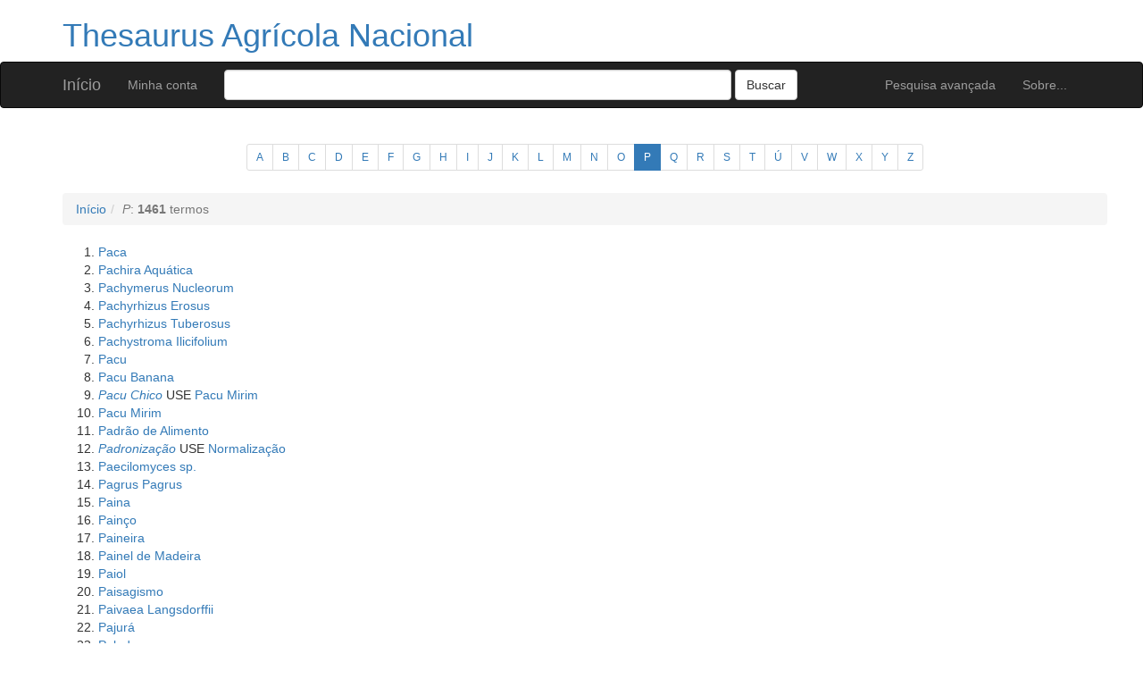

--- FILE ---
content_type: text/html; charset=utf-8
request_url: https://sistemas.agricultura.gov.br/tematres/vocab/index.php?letra=P
body_size: 7653
content:
<!DOCTYPE html>
<html lang="pt">
  <head>
     <meta charset="utf-8">
    <meta http-equiv="X-UA-Compatible" content="IE=edge">
    <meta name="viewport" content="width=device-width, initial-scale=1">
    <link href="http://sistemas.agricultura.gov.br/tematres/vocab/../common/bootstrap/css/bootstrap.min.css" rel="stylesheet">
    <link href="http://sistemas.agricultura.gov.br/tematres/vocab/../common/bootstrap/submenu/css/bootstrap-submenu.min.css" rel="stylesheet">
    <link href="//netdna.bootstrapcdn.com/font-awesome/3.0.2/css/font-awesome.css" rel="stylesheet" />
    <link href="http://sistemas.agricultura.gov.br/tematres/vocab/../common/css/t3style.css" rel="stylesheet">
    <!-- HTML5 shim and Respond.js for IE8 support of HTML5 elements and media queries -->
    <!--[if lt IE 9]>
    <script src="https://oss.maxcdn.com/html5shiv/3.7.2/html5shiv.min.js"></script>
    <script src="https://oss.maxcdn.com/respond/1.4.2/respond.min.js"></script>
    <![endif]--><title> :: Lista alfabética: P Thesaurus Agrícola Nacional</title><meta http-equiv="content-type" content="application/xhtml+xml; charset=utf-8" /><meta name="generator" content="TemaTres 2.2" /><meta name="description" content=" :: Lista alfabética: P" /><meta name="keywords" content="; Letra P" /><meta name="author" content="Biblioteca Nacional de Agricultura - BINAGRI" /><meta name="Creation_Date" content="2016-09-30" /><meta http-equiv="last-modified" content="2025-12-26 10:40:06" /><meta name="robots" content="index, follow" /><meta name="revisit-after" content="15 days" /><meta name="DC.Title"        content=" :: Lista alfabética: P Thesaurus Agrícola Nacional" /><meta name="DC.Creator"      content="Biblioteca Nacional de Agricultura - BINAGRI" /><meta name="DC.Subject"      content="; Letra P" /><meta name="DC.Description"  content=" :: Lista alfabética: P" /><meta name="DC.Publisher"    content="" /><meta name="DC.Contributor"    content="" /><meta name="DC.Rights"    content="" /><meta name="DC.Date"         content="2016-09-30" /><meta name="DC.Language"     content="pt" /><link rel="Início" href="https://sistemas.agricultura.gov.br/tematres/vocab/index.php" title="Início" /><link rel="Lista sistemática" href="https://sistemas.agricultura.gov.br/tematres/vocab/index.php" title="Lista sistemática" /><link rel="Lista alfabética" href="https://sistemas.agricultura.gov.br/tematres/vocab/index.php?letra=?" title="Lista alfabética" /><link rel="Sobre..." href="http://sistemas.agricultura.gov.br/tematres/vocab/sobre.php" title="Sobre..." /><link rel="help" href="http://sistemas.agricultura.gov.br/tematres/vocab/sobre.php" title="Sobre..." /><link rel="login" href="http://sistemas.agricultura.gov.br/tematres/vocab/login.php" title="acessar" /><link rel="service" href="http://sistemas.agricultura.gov.br/tematres/vocab/services.php" title="terminogical web services" /><link rel="bookmark" href="http://sistemas.agricultura.gov.br/tematres/vocab/"/><link rel="rss" type="application/rss+xml" href="http://sistemas.agricultura.gov.br/tematres/vocab/xml.php?rss=true" title="RSS Thesaurus Agrícola Nacional" /><link rel="alternate" type="application/rss+xml" href="http://sistemas.agricultura.gov.br/tematres/vocab/xml.php?rss=true" title="RSS Thesaurus Agrícola Nacional" /> <link type="image/x-icon" href="http://sistemas.agricultura.gov.br/tematres/vocab/../common/images/tematres.ico" rel="icon" />
  <link type="image/x-icon" href="http://sistemas.agricultura.gov.br/tematres/vocab/../common/images/tematres.ico" rel="shortcut icon" /> </head>
 <body>

  <div class="container">
  <div class="header">
      <h1><a href="https://sistemas.agricultura.gov.br/tematres/vocab/index.php" title="Thesaurus Agrícola Nacional: Lista sistemática">Thesaurus Agrícola Nacional</a></h1>
      
 </div>
</div><nav class="navbar navbar-inverse" role="navigation">
  <div class="container">
    <div class="navbar-header">
      <button type="button" class="navbar-toggle" data-toggle="collapse" data-target="#navbar-collapsible">
        <span class="sr-only">Toggle navigation</span>
        <span class="icon-bar"></span>
        <span class="icon-bar"></span>
        <span class="icon-bar"></span>
      </button>
      <a class="navbar-brand" title="Início Thesaurus Agrícola Nacional" href="https://sistemas.agricultura.gov.br/tematres/vocab/index.php">Início</a>
    </div>
    <div class="navbar-collapse collapse" id="navbar-collapsible">
      <ul class="nav navbar-nav navbar-right">
        <li><a title="Busca" href="https://sistemas.agricultura.gov.br/tematres/vocab/index.php?xsearch=1">Pesquisa avançada</a></li>

        <li><a title="Sobre..." href="http://sistemas.agricultura.gov.br/tematres/vocab/sobre.php">Sobre...</a></li>
      </ul>
      <ul class="nav navbar-nav navbar-left"><li><a href="login.php" title="Minha conta">Minha conta</a></li></ul>
      <form method="get" id="simple-search" name="simple-search" action="https://sistemas.agricultura.gov.br/tematres/vocab/index.php" class="navbar-form">
        <div class="form-group" style="display:inline;">
          <div class="fill col2">
            <input class="form-control" id="query" name="_expresion_de_busqueda"  type="search">
            <input class="btn btn-default" type="submit" value="Buscar" />
          </div>
        </div>
      </form>
    </div>

  </div>
</nav>
<div id="wrap" class="container">

<div class="container" id="bodyText"><div class="row"><div class="text-center"><ul class="pagination pagination-sm"><li class="">    <a title="mostrar termos iniciados com  A" href="https://sistemas.agricultura.gov.br/tematres/vocab/index.php?letra=A">A</a></li><li class="">    <a title="mostrar termos iniciados com  B" href="https://sistemas.agricultura.gov.br/tematres/vocab/index.php?letra=B">B</a></li><li class="">    <a title="mostrar termos iniciados com  C" href="https://sistemas.agricultura.gov.br/tematres/vocab/index.php?letra=C">C</a></li><li class="">    <a title="mostrar termos iniciados com  D" href="https://sistemas.agricultura.gov.br/tematres/vocab/index.php?letra=D">D</a></li><li class="">    <a title="mostrar termos iniciados com  E" href="https://sistemas.agricultura.gov.br/tematres/vocab/index.php?letra=E">E</a></li><li class="">    <a title="mostrar termos iniciados com  F" href="https://sistemas.agricultura.gov.br/tematres/vocab/index.php?letra=F">F</a></li><li class="">    <a title="mostrar termos iniciados com  G" href="https://sistemas.agricultura.gov.br/tematres/vocab/index.php?letra=G">G</a></li><li class="">    <a title="mostrar termos iniciados com  H" href="https://sistemas.agricultura.gov.br/tematres/vocab/index.php?letra=H">H</a></li><li class="">    <a title="mostrar termos iniciados com  I" href="https://sistemas.agricultura.gov.br/tematres/vocab/index.php?letra=I">I</a></li><li class="">    <a title="mostrar termos iniciados com  J" href="https://sistemas.agricultura.gov.br/tematres/vocab/index.php?letra=J">J</a></li><li class="">    <a title="mostrar termos iniciados com  K" href="https://sistemas.agricultura.gov.br/tematres/vocab/index.php?letra=K">K</a></li><li class="">    <a title="mostrar termos iniciados com  L" href="https://sistemas.agricultura.gov.br/tematres/vocab/index.php?letra=L">L</a></li><li class="">    <a title="mostrar termos iniciados com  M" href="https://sistemas.agricultura.gov.br/tematres/vocab/index.php?letra=M">M</a></li><li class="">    <a title="mostrar termos iniciados com  N" href="https://sistemas.agricultura.gov.br/tematres/vocab/index.php?letra=N">N</a></li><li class="">    <a title="mostrar termos iniciados com  O" href="https://sistemas.agricultura.gov.br/tematres/vocab/index.php?letra=O">O</a></li><li class="active">    <a title="mostrar termos iniciados com  P" href="https://sistemas.agricultura.gov.br/tematres/vocab/index.php?letra=P">P</a></li><li class="">    <a title="mostrar termos iniciados com  Q" href="https://sistemas.agricultura.gov.br/tematres/vocab/index.php?letra=Q">Q</a></li><li class="">    <a title="mostrar termos iniciados com  R" href="https://sistemas.agricultura.gov.br/tematres/vocab/index.php?letra=R">R</a></li><li class="">    <a title="mostrar termos iniciados com  S" href="https://sistemas.agricultura.gov.br/tematres/vocab/index.php?letra=S">S</a></li><li class="">    <a title="mostrar termos iniciados com  T" href="https://sistemas.agricultura.gov.br/tematres/vocab/index.php?letra=T">T</a></li><li class="">    <a title="mostrar termos iniciados com  Ú" href="https://sistemas.agricultura.gov.br/tematres/vocab/index.php?letra=Ú">Ú</a></li><li class="">    <a title="mostrar termos iniciados com  V" href="https://sistemas.agricultura.gov.br/tematres/vocab/index.php?letra=V">V</a></li><li class="">    <a title="mostrar termos iniciados com  W" href="https://sistemas.agricultura.gov.br/tematres/vocab/index.php?letra=W">W</a></li><li class="">    <a title="mostrar termos iniciados com  X" href="https://sistemas.agricultura.gov.br/tematres/vocab/index.php?letra=X">X</a></li><li class="">    <a title="mostrar termos iniciados com  Y" href="https://sistemas.agricultura.gov.br/tematres/vocab/index.php?letra=Y">Y</a></li><li class="">    <a title="mostrar termos iniciados com  Z" href="https://sistemas.agricultura.gov.br/tematres/vocab/index.php?letra=Z">Z</a></li></ul></div><ol class="breadcrumb"><li><a title="Início" href="https://sistemas.agricultura.gov.br/tematres/vocab/index.php">Início</a></li><li class="active"><em>P</em>: <strong>1461 </strong>termos</li></ol><div id="listaLetras"><ol start="1"><li><a class=" "  title="mostrar detalhes de Paca" href="https://sistemas.agricultura.gov.br/tematres/vocab/index.php?tema=2760&amp;/paca">Paca</a></li>
<li><a class=" "  title="mostrar detalhes de Pachira Aquática" href="https://sistemas.agricultura.gov.br/tematres/vocab/index.php?tema=2761&amp;/pachira-aquatica">Pachira Aquática</a></li>
<li><a class=" "  title="mostrar detalhes de Pachymerus Nucleorum" href="https://sistemas.agricultura.gov.br/tematres/vocab/index.php?tema=2762&amp;/pachymerus-nucleorum">Pachymerus Nucleorum</a></li>
<li><a class=" "  title="mostrar detalhes de Pachyrhizus Erosus" href="https://sistemas.agricultura.gov.br/tematres/vocab/index.php?tema=2763&amp;/pachyrhizus-erosus">Pachyrhizus Erosus</a></li>
<li><a class=" "  title="mostrar detalhes de Pachyrhizus Tuberosus" href="https://sistemas.agricultura.gov.br/tematres/vocab/index.php?tema=2764&amp;/pachyrhizus-tuberosus">Pachyrhizus Tuberosus</a></li>
<li><a class=" "  title="mostrar detalhes de Pachystroma Ilicifolium" href="https://sistemas.agricultura.gov.br/tematres/vocab/index.php?tema=2765&amp;/pachystroma-ilicifolium">Pachystroma Ilicifolium</a></li>
<li><a class=" "  title="mostrar detalhes de Pacu" href="https://sistemas.agricultura.gov.br/tematres/vocab/index.php?tema=2766&amp;/pacu">Pacu</a></li>
<li><a class=" "  title="mostrar detalhes de Pacu Banana" href="https://sistemas.agricultura.gov.br/tematres/vocab/index.php?tema=2767&amp;/pacu-banana">Pacu Banana</a></li>
<li><em><a title="mostrar detalhes de Pacu Chico" href="https://sistemas.agricultura.gov.br/tematres/vocab/index.php?tema=2768&amp;/pacu-chico">Pacu Chico</a></em> USE <a title="mostrar detalhes de Pacu Chico" href="https://sistemas.agricultura.gov.br/tematres/vocab/index.php?tema=2769&amp;/Pacu Mirim">Pacu Mirim</a></li>
<li><a class=" "  title="mostrar detalhes de Pacu Mirim" href="https://sistemas.agricultura.gov.br/tematres/vocab/index.php?tema=2769&amp;/pacu-mirim">Pacu Mirim</a></li>
<li><a class=" "  title="mostrar detalhes de Padrão de Alimento" href="https://sistemas.agricultura.gov.br/tematres/vocab/index.php?tema=2770&amp;/padrao-de-alimento">Padrão de Alimento</a></li>
<li><em><a title="mostrar detalhes de Padronização" href="https://sistemas.agricultura.gov.br/tematres/vocab/index.php?tema=9163&amp;/padronizacao">Padronização</a></em> USE <a title="mostrar detalhes de Padronização" href="https://sistemas.agricultura.gov.br/tematres/vocab/index.php?tema=8976&amp;/Normalização">Normalização</a></li>
<li><a class=" "  title="mostrar detalhes de Paecilomyces sp." href="https://sistemas.agricultura.gov.br/tematres/vocab/index.php?tema=10409&amp;/paecilomyces-sp">Paecilomyces sp.</a></li>
<li><a class=" "  title="mostrar detalhes de Pagrus Pagrus" href="https://sistemas.agricultura.gov.br/tematres/vocab/index.php?tema=2771&amp;/pagrus-pagrus">Pagrus Pagrus</a></li>
<li><a class=" "  title="mostrar detalhes de Paina" href="https://sistemas.agricultura.gov.br/tematres/vocab/index.php?tema=2619&amp;/paina">Paina</a></li>
<li><a class=" "  title="mostrar detalhes de Painço" href="https://sistemas.agricultura.gov.br/tematres/vocab/index.php?tema=2772&amp;/painco">Painço</a></li>
<li><a class=" "  title="mostrar detalhes de Paineira" href="https://sistemas.agricultura.gov.br/tematres/vocab/index.php?tema=2773&amp;/paineira">Paineira</a></li>
<li><a class=" "  title="mostrar detalhes de Painel de Madeira" href="https://sistemas.agricultura.gov.br/tematres/vocab/index.php?tema=2774&amp;/painel-de-madeira">Painel de Madeira</a></li>
<li><a class=" "  title="mostrar detalhes de Paiol" href="https://sistemas.agricultura.gov.br/tematres/vocab/index.php?tema=2775&amp;/paiol">Paiol</a></li>
<li><a class=" "  title="mostrar detalhes de Paisagismo" href="https://sistemas.agricultura.gov.br/tematres/vocab/index.php?tema=2776&amp;/paisagismo">Paisagismo</a></li>
<li><a class=" "  title="mostrar detalhes de Paivaea Langsdorffii" href="https://sistemas.agricultura.gov.br/tematres/vocab/index.php?tema=2777&amp;/paivaea-langsdorffii">Paivaea Langsdorffii</a></li>
<li><a class=" "  title="mostrar detalhes de Pajurá" href="https://sistemas.agricultura.gov.br/tematres/vocab/index.php?tema=2778&amp;/pajura">Pajurá</a></li>
<li><a class=" "  title="mostrar detalhes de Paladar" href="https://sistemas.agricultura.gov.br/tematres/vocab/index.php?tema=9211&amp;/paladar">Paladar</a></li>
<li><a class=" "  title="mostrar detalhes de Palatabilidade" href="https://sistemas.agricultura.gov.br/tematres/vocab/index.php?tema=8980&amp;/palatabilidade">Palatabilidade</a></li>
<li><a class=" "  title="mostrar detalhes de Paleoclima" href="https://sistemas.agricultura.gov.br/tematres/vocab/index.php?tema=2779&amp;/paleoclima">Paleoclima</a></li>
<li><a class=" "  title="mostrar detalhes de Paleontologia" href="https://sistemas.agricultura.gov.br/tematres/vocab/index.php?tema=2780&amp;/paleontologia">Paleontologia</a></li>
<li><a class=" "  title="mostrar detalhes de Palha" href="https://sistemas.agricultura.gov.br/tematres/vocab/index.php?tema=2781&amp;/palha">Palha</a></li>
<li><a class=" "  title="mostrar detalhes de Palha de Arroz" href="https://sistemas.agricultura.gov.br/tematres/vocab/index.php?tema=9164&amp;/palha-de-arroz">Palha de Arroz</a></li>
<li><a class=" "  title="mostrar detalhes de Palha de Trigo" href="https://sistemas.agricultura.gov.br/tematres/vocab/index.php?tema=9165&amp;/palha-de-trigo">Palha de Trigo</a></li>
<li><a class=" "  title="mostrar detalhes de Palhada" href="https://sistemas.agricultura.gov.br/tematres/vocab/index.php?tema=2782&amp;/palhada">Palhada</a></li>
<li><a class=" "  title="mostrar detalhes de Palicourea Longepedunculata" href="https://sistemas.agricultura.gov.br/tematres/vocab/index.php?tema=2783&amp;/palicourea-longepedunculata">Palicourea Longepedunculata</a></li>
<li><a class=" "  title="mostrar detalhes de Palicourea Rigida" href="https://sistemas.agricultura.gov.br/tematres/vocab/index.php?tema=2784&amp;/palicourea-rigida">Palicourea Rigida</a></li>
<li><a class=" "  title="mostrar detalhes de Palinurus Argus" href="https://sistemas.agricultura.gov.br/tematres/vocab/index.php?tema=2785&amp;/palinurus-argus">Palinurus Argus</a></li>
<li><a class=" "  title="mostrar detalhes de Palinurus Laevicauda" href="https://sistemas.agricultura.gov.br/tematres/vocab/index.php?tema=2786&amp;/palinurus-laevicauda">Palinurus Laevicauda</a></li>
<li><a class=" "  title="mostrar detalhes de Palma Forrageira" href="https://sistemas.agricultura.gov.br/tematres/vocab/index.php?tema=2787&amp;/palma-forrageira">Palma Forrageira</a></li>
<li><em><a title="mostrar detalhes de Palma Gigante" href="https://sistemas.agricultura.gov.br/tematres/vocab/index.php?tema=2788&amp;/palma-gigante">Palma Gigante</a></em> USE <a title="mostrar detalhes de Palma Gigante" href="https://sistemas.agricultura.gov.br/tematres/vocab/index.php?tema=546&amp;/Figueira da Barbaria">Figueira da Barbaria</a></li>
<li><a class=" "  title="mostrar detalhes de Palma Rosa" href="https://sistemas.agricultura.gov.br/tematres/vocab/index.php?tema=2789&amp;/palma-rosa">Palma Rosa</a></li>
<li><a class=" "  title="mostrar detalhes de Palma sem Espinhos" href="https://sistemas.agricultura.gov.br/tematres/vocab/index.php?tema=2790&amp;/palma-sem-espinhos">Palma sem Espinhos</a></li>
<li><a class=" "  title="mostrar detalhes de Palmae" href="https://sistemas.agricultura.gov.br/tematres/vocab/index.php?tema=8533&amp;/palmae">Palmae</a></li>
<li><em><a title="mostrar detalhes de Palmeira de Óleo" href="https://sistemas.agricultura.gov.br/tematres/vocab/index.php?tema=10174&amp;/palmeira-de-oleo">Palmeira de Óleo</a></em> USE <a title="mostrar detalhes de Palmeira de Óleo" href="https://sistemas.agricultura.gov.br/tematres/vocab/index.php?tema=2792&amp;/Palmeira Oleaginosa">Palmeira Oleaginosa</a></li>
<li><a class=" "  title="mostrar detalhes de Palmeira Imperial" href="https://sistemas.agricultura.gov.br/tematres/vocab/index.php?tema=2791&amp;/palmeira-imperial">Palmeira Imperial</a></li>
<li><a class=" "  title="mostrar detalhes de Palmeira Inajá" href="https://sistemas.agricultura.gov.br/tematres/vocab/index.php?tema=8824&amp;/palmeira-inaja">Palmeira Inajá</a></li>
<li><a class=" "  title="mostrar detalhes de Palmeira Oleaginosa" href="https://sistemas.agricultura.gov.br/tematres/vocab/index.php?tema=2792&amp;/palmeira-oleaginosa">Palmeira Oleaginosa</a></li>
<li><em><a title="mostrar detalhes de Palmeira Real" href="https://sistemas.agricultura.gov.br/tematres/vocab/index.php?tema=9794&amp;/palmeira-real">Palmeira Real</a></em> USE <a title="mostrar detalhes de Palmeira Real" href="https://sistemas.agricultura.gov.br/tematres/vocab/index.php?tema=2791&amp;/Palmeira Imperial">Palmeira Imperial</a></li>
<li><a class=" "  title="mostrar detalhes de Palmeirinha de Petrópolis" href="https://sistemas.agricultura.gov.br/tematres/vocab/index.php?tema=2793&amp;/palmeirinha-de-petropolis">Palmeirinha de Petrópolis</a></li>
<li><em><a title="mostrar detalhes de Palmiteiro" href="https://sistemas.agricultura.gov.br/tematres/vocab/index.php?tema=10175&amp;/palmiteiro">Palmiteiro</a></em> USE <a title="mostrar detalhes de Palmiteiro" href="https://sistemas.agricultura.gov.br/tematres/vocab/index.php?tema=2794&amp;/Palmito">Palmito</a></li>
<li><a class=" "  title="mostrar detalhes de Palmito" href="https://sistemas.agricultura.gov.br/tematres/vocab/index.php?tema=2794&amp;/palmito">Palmito</a></li>
<li><a class=" "  title="mostrar detalhes de Pâncreas" href="https://sistemas.agricultura.gov.br/tematres/vocab/index.php?tema=2795&amp;/pancreas">Pâncreas</a></li>
<li><a class=" "  title="mostrar detalhes de Pandorea Ricasoliana" href="https://sistemas.agricultura.gov.br/tematres/vocab/index.php?tema=8446&amp;/pandorea-ricasoliana">Pandorea Ricasoliana</a></li>
<li><em><a title="mostrar detalhes de Pangola" href="https://sistemas.agricultura.gov.br/tematres/vocab/index.php?tema=2798&amp;/pangola">Pangola</a></em> USE <a title="mostrar detalhes de Pangola" href="https://sistemas.agricultura.gov.br/tematres/vocab/index.php?tema=4463&amp;/Capim Pangola">Capim Pangola</a></li>
<li><em><a title="mostrar detalhes de Panícula" href="https://sistemas.agricultura.gov.br/tematres/vocab/index.php?tema=9166&amp;/panicula">Panícula</a></em> USE <a title="mostrar detalhes de Panícula" href="https://sistemas.agricultura.gov.br/tematres/vocab/index.php?tema=1343&amp;/Inflorescência">Inflorescência</a></li>
<li><a class=" "  title="mostrar detalhes de Panicum Barbinode" href="https://sistemas.agricultura.gov.br/tematres/vocab/index.php?tema=2799&amp;/panicum-barbinode">Panicum Barbinode</a></li>
<li><a class=" "  title="mostrar detalhes de Panicum Coloratum" href="https://sistemas.agricultura.gov.br/tematres/vocab/index.php?tema=2800&amp;/panicum-coloratum">Panicum Coloratum</a></li>
<li><a class=" "  title="mostrar detalhes de Panicum Maximum" href="https://sistemas.agricultura.gov.br/tematres/vocab/index.php?tema=2801&amp;/panicum-maximum">Panicum Maximum</a></li>
<li><a class=" "  title="mostrar detalhes de Panificação" href="https://sistemas.agricultura.gov.br/tematres/vocab/index.php?tema=8981&amp;/panificacao">Panificação</a></li>
<li><em><a title="mostrar detalhes de Panleucopenia" href="https://sistemas.agricultura.gov.br/tematres/vocab/index.php?tema=6258&amp;/panleucopenia">Panleucopenia</a></em> USE <a title="mostrar detalhes de Panleucopenia" href="https://sistemas.agricultura.gov.br/tematres/vocab/index.php?tema=2802&amp;/Enterite Virótica">Enterite Virótica</a></li>
<li><a class=" "  title="mostrar detalhes de Panonychus Citri" href="https://sistemas.agricultura.gov.br/tematres/vocab/index.php?tema=8319&amp;/panonychus-citri">Panonychus Citri</a></li>
<li><a class=" "  title="mostrar detalhes de Panonychus Ulmi" href="https://sistemas.agricultura.gov.br/tematres/vocab/index.php?tema=2803&amp;/panonychus-ulmi">Panonychus Ulmi</a></li>
<li><a class=" "  title="mostrar detalhes de Panstrongylus Megistus" href="https://sistemas.agricultura.gov.br/tematres/vocab/index.php?tema=8350&amp;/panstrongylus-megistus">Panstrongylus Megistus</a></li>
<li><a class=" "  title="mostrar detalhes de Pântano" href="https://sistemas.agricultura.gov.br/tematres/vocab/index.php?tema=2804&amp;/pantano">Pântano</a></li>
<li><a class=" "  title="mostrar detalhes de Pantera" href="https://sistemas.agricultura.gov.br/tematres/vocab/index.php?tema=2805&amp;/pantera">Pantera</a></li>
<li><a class=" "  title="mostrar detalhes de Panthera Onça" href="https://sistemas.agricultura.gov.br/tematres/vocab/index.php?tema=2806&amp;/panthera-onca">Panthera Onça</a></li>
<li><a class=" "  title="mostrar detalhes de Pão" href="https://sistemas.agricultura.gov.br/tematres/vocab/index.php?tema=2807&amp;/pao">Pão</a></li>
<li><a class=" "  title="mostrar detalhes de Pão de Galinha" href="https://sistemas.agricultura.gov.br/tematres/vocab/index.php?tema=2808&amp;/pao-de-galinha">Pão de Galinha</a></li>
<li><a class=" "  title="mostrar detalhes de Pão de Queijo" href="https://sistemas.agricultura.gov.br/tematres/vocab/index.php?tema=9336&amp;/pao-de-queijo">Pão de Queijo</a></li>
<li><em><a title="mostrar detalhes de Papa Terra" href="https://sistemas.agricultura.gov.br/tematres/vocab/index.php?tema=2811&amp;/papa-terra">Papa Terra</a></em> USE <a title="mostrar detalhes de Papa Terra" href="https://sistemas.agricultura.gov.br/tematres/vocab/index.php?tema=3980&amp;/Betara">Betara</a></li>
<li><a class=" "  title="mostrar detalhes de Papagaio" href="https://sistemas.agricultura.gov.br/tematres/vocab/index.php?tema=2809&amp;/papagaio">Papagaio</a></li>
<li><a class=" "  title="mostrar detalhes de Papaína" href="https://sistemas.agricultura.gov.br/tematres/vocab/index.php?tema=2810&amp;/papaina">Papaína</a></li>
<li><a class=" "  title="mostrar detalhes de Papaver Somniferum" href="https://sistemas.agricultura.gov.br/tematres/vocab/index.php?tema=2812&amp;/papaver-somniferum">Papaver Somniferum</a></li>
<li><a class=" "  title="mostrar detalhes de Papel" href="https://sistemas.agricultura.gov.br/tematres/vocab/index.php?tema=2813&amp;/papel">Papel</a></li>
<li><em><a title="mostrar detalhes de Papila Mamaria" href="https://sistemas.agricultura.gov.br/tematres/vocab/index.php?tema=8534&amp;/papila-mamaria">Papila Mamaria</a></em> USE <a title="mostrar detalhes de Papila Mamaria" href="https://sistemas.agricultura.gov.br/tematres/vocab/index.php?tema=914&amp;/Glândula Mamaria">Glândula Mamaria</a></li>
<li><em><a title="mostrar detalhes de Papilionaceae" href="https://sistemas.agricultura.gov.br/tematres/vocab/index.php?tema=2814&amp;/papilionaceae">Papilionaceae</a></em> USE <a title="mostrar detalhes de Papilionaceae" href="https://sistemas.agricultura.gov.br/tematres/vocab/index.php?tema=8703&amp;/Papilionoideae">Papilionoideae</a></li>
<li><a class=" "  title="mostrar detalhes de Papilionoideae" href="https://sistemas.agricultura.gov.br/tematres/vocab/index.php?tema=8703&amp;/papilionoideae">Papilionoideae</a></li>
<li><a class=" "  title="mostrar detalhes de Papilomatose" href="https://sistemas.agricultura.gov.br/tematres/vocab/index.php?tema=2815&amp;/papilomatose">Papilomatose</a></li>
<li><a class=" "  title="mostrar detalhes de Papo" href="https://sistemas.agricultura.gov.br/tematres/vocab/index.php?tema=2816&amp;/papo">Papo</a></li>
<li><a class=" "  title="mostrar detalhes de Papoula" href="https://sistemas.agricultura.gov.br/tematres/vocab/index.php?tema=2817&amp;/papoula">Papoula</a></li>
<li><a class=" "  title="mostrar detalhes de Papoula de São Francisco" href="https://sistemas.agricultura.gov.br/tematres/vocab/index.php?tema=2818&amp;/papoula-de-sao-francisco">Papoula de São Francisco</a></li>
<li><a class=" "  title="mostrar detalhes de Páprica" href="https://sistemas.agricultura.gov.br/tematres/vocab/index.php?tema=2819&amp;/paprica">Páprica</a></li>
<li><a class=" "  title="mostrar detalhes de Papua" href="https://sistemas.agricultura.gov.br/tematres/vocab/index.php?tema=2820&amp;/papua">Papua</a></li>
<li><a class=" "  title="mostrar detalhes de Papularia sp." href="https://sistemas.agricultura.gov.br/tematres/vocab/index.php?tema=10551&amp;/papularia-sp">Papularia sp.</a></li>
<li><a class=" "  title="mostrar detalhes de Papulaspora immersa" href="https://sistemas.agricultura.gov.br/tematres/vocab/index.php?tema=10863&amp;/papulaspora-immersa">Papulaspora immersa</a></li>
<li><a class=" "  title="mostrar detalhes de Paraceratose" href="https://sistemas.agricultura.gov.br/tematres/vocab/index.php?tema=2821&amp;/paraceratose">Paraceratose</a></li>
<li><em><a title="mostrar detalhes de Paracoccidioidomicose" href="https://sistemas.agricultura.gov.br/tematres/vocab/index.php?tema=2822&amp;/paracoccidioidomicose">Paracoccidioidomicose</a></em> USE <a title="mostrar detalhes de Paracoccidioidomicose" href="https://sistemas.agricultura.gov.br/tematres/vocab/index.php?tema=4964&amp;/Coccidioidomicose">Coccidioidomicose</a></li>
<li><a class=" "  title="mostrar detalhes de Parafilaria Bovicola" href="https://sistemas.agricultura.gov.br/tematres/vocab/index.php?tema=9964&amp;/parafilaria-bovicola">Parafilaria Bovicola</a></li>
<li><a class=" "  title="mostrar detalhes de Parafilariase" href="https://sistemas.agricultura.gov.br/tematres/vocab/index.php?tema=2824&amp;/parafilariase">Parafilariase</a></li>
<li><a class=" "  title="mostrar detalhes de Paralisia" href="https://sistemas.agricultura.gov.br/tematres/vocab/index.php?tema=2825&amp;/paralisia">Paralisia</a></li>
<li><a class=" "  title="mostrar detalhes de Paralonchurus Brasiliensis" href="https://sistemas.agricultura.gov.br/tematres/vocab/index.php?tema=2826&amp;/paralonchurus-brasiliensis">Paralonchurus Brasiliensis</a></li>
<li><a class=" "  title="mostrar detalhes de Parâmetro Genético" href="https://sistemas.agricultura.gov.br/tematres/vocab/index.php?tema=8705&amp;/parametro-genetico">Parâmetro Genético</a></li>
<li><a class=" "  title="mostrar detalhes de Paranfistomose" href="https://sistemas.agricultura.gov.br/tematres/vocab/index.php?tema=2827&amp;/paranfistomose">Paranfistomose</a></li>
<li><a class=" "  title="mostrar detalhes de Parapeltella alchorneae" href="https://sistemas.agricultura.gov.br/tematres/vocab/index.php?tema=11018&amp;/parapeltella-alchorneae">Parapeltella alchorneae</a></li>
<li><a class=" "  title="mostrar detalhes de Parapeltella ampelozizyphi" href="https://sistemas.agricultura.gov.br/tematres/vocab/index.php?tema=11124&amp;/parapeltella-ampelozizyphi">Parapeltella ampelozizyphi</a></li>
<li><a class=" "  title="mostrar detalhes de Parapeltella macrosperma" href="https://sistemas.agricultura.gov.br/tematres/vocab/index.php?tema=10917&amp;/parapeltella-macrosperma">Parapeltella macrosperma</a></li>
<li><a class=" "  title="mostrar detalhes de Parapeltella monensis" href="https://sistemas.agricultura.gov.br/tematres/vocab/index.php?tema=11132&amp;/parapeltella-monensis">Parapeltella monensis</a></li>
<li><a class=" "  title="mostrar detalhes de Paraperreyla Dorsuaria" href="https://sistemas.agricultura.gov.br/tematres/vocab/index.php?tema=6259&amp;/paraperreyla-dorsuaria">Paraperreyla Dorsuaria</a></li>
<li><a class=" "  title="mostrar detalhes de Parapiptadenia Rigida" href="https://sistemas.agricultura.gov.br/tematres/vocab/index.php?tema=2828&amp;/parapiptadenia-rigida">Parapiptadenia Rigida</a></li>
<li><a class=" "  title="mostrar detalhes de Paraquat" href="https://sistemas.agricultura.gov.br/tematres/vocab/index.php?tema=8982&amp;/paraquat">Paraquat</a></li>
<li><a class=" "  title="mostrar detalhes de Pararama" href="https://sistemas.agricultura.gov.br/tematres/vocab/index.php?tema=2829&amp;/pararama">Pararama</a></li>
<li><em><a title="mostrar detalhes de Parasita" href="https://sistemas.agricultura.gov.br/tematres/vocab/index.php?tema=2830&amp;/parasita">Parasita</a></em> USE <a title="mostrar detalhes de Parasita" href="https://sistemas.agricultura.gov.br/tematres/vocab/index.php?tema=2833&amp;/Parasito">Parasito</a></li>
<li><a class=" "  title="mostrar detalhes de Parasiticida" href="https://sistemas.agricultura.gov.br/tematres/vocab/index.php?tema=2831&amp;/parasiticida">Parasiticida</a></li>
<li><a class=" "  title="mostrar detalhes de Parasitismo" href="https://sistemas.agricultura.gov.br/tematres/vocab/index.php?tema=2832&amp;/parasitismo">Parasitismo</a></li>
<li><a class=" "  title="mostrar detalhes de Parasito" href="https://sistemas.agricultura.gov.br/tematres/vocab/index.php?tema=2833&amp;/parasito">Parasito</a></li>
<li><a class=" "  title="mostrar detalhes de Parasito de Animal" href="https://sistemas.agricultura.gov.br/tematres/vocab/index.php?tema=2834&amp;/parasito-de-animal">Parasito de Animal</a></li>
<li><a class=" "  title="mostrar detalhes de Parasito de Planta" href="https://sistemas.agricultura.gov.br/tematres/vocab/index.php?tema=2835&amp;/parasito-de-planta">Parasito de Planta</a></li>
<li><a class=" "  title="mostrar detalhes de Parasitologia" href="https://sistemas.agricultura.gov.br/tematres/vocab/index.php?tema=2836&amp;/parasitologia">Parasitologia</a></li>
<li><a class=" "  title="mostrar detalhes de Parasitose" href="https://sistemas.agricultura.gov.br/tematres/vocab/index.php?tema=8983&amp;/parasitose">Parasitose</a></li>
<li><em><a title="mostrar detalhes de Parati" href="https://sistemas.agricultura.gov.br/tematres/vocab/index.php?tema=2837&amp;/parati">Parati</a></em> USE <a title="mostrar detalhes de Parati" href="https://sistemas.agricultura.gov.br/tematres/vocab/index.php?tema=7486&amp;/Tainha">Tainha</a></li>
<li><a class=" "  title="mostrar detalhes de Paratifo" href="https://sistemas.agricultura.gov.br/tematres/vocab/index.php?tema=2838&amp;/paratifo">Paratifo</a></li>
<li><a class=" "  title="mostrar detalhes de Paratireóide" href="https://sistemas.agricultura.gov.br/tematres/vocab/index.php?tema=2839&amp;/paratireoide">Paratireóide</a></li>
<li><a class=" "  title="mostrar detalhes de Paratuberculose" href="https://sistemas.agricultura.gov.br/tematres/vocab/index.php?tema=2840&amp;/paratuberculose">Paratuberculose</a></li>
<li><a class=" "  title="mostrar detalhes de Parboilização" href="https://sistemas.agricultura.gov.br/tematres/vocab/index.php?tema=2841&amp;/parboilizacao">Parboilização</a></li>
<li><a class=" "  title="mostrar detalhes de Parceiro (no âmbito da Gestão Fundiária)" href="https://sistemas.agricultura.gov.br/tematres/vocab/index.php?tema=10058&amp;/parceiro-no-ambito-da-gestao-fundiaria">Parceiro (no âmbito da Gestão Fundiária)</a></li>
<li><a class=" "  title="mostrar detalhes de Parcela" href="https://sistemas.agricultura.gov.br/tematres/vocab/index.php?tema=2842&amp;/parcela">Parcela</a></li>
<li><em><a title="mostrar detalhes de Parcela de Terra" href="https://sistemas.agricultura.gov.br/tematres/vocab/index.php?tema=10067&amp;/parcela-de-terra">Parcela de Terra</a></em> USE <a title="mostrar detalhes de Parcela de Terra" href="https://sistemas.agricultura.gov.br/tematres/vocab/index.php?tema=10013&amp;/Unidade Espacial">Unidade Espacial</a></li>
<li><a class=" "  title="mostrar detalhes de Parcela Experimental" href="https://sistemas.agricultura.gov.br/tematres/vocab/index.php?tema=8985&amp;/parcela-experimental">Parcela Experimental</a></li>
<li><em><a title="mostrar detalhes de Parcela Territorial" href="https://sistemas.agricultura.gov.br/tematres/vocab/index.php?tema=10036&amp;/parcela-territorial">Parcela Territorial</a></em> USE <a title="mostrar detalhes de Parcela Territorial" href="https://sistemas.agricultura.gov.br/tematres/vocab/index.php?tema=10013&amp;/Unidade Espacial">Unidade Espacial</a></li>
<li><em><a title="mostrar detalhes de Parcelamento de Terra" href="https://sistemas.agricultura.gov.br/tematres/vocab/index.php?tema=2843&amp;/parcelamento-de-terra">Parcelamento de Terra</a></em> USE <a title="mostrar detalhes de Parcelamento de Terra" href="https://sistemas.agricultura.gov.br/tematres/vocab/index.php?tema=5708&amp;/Distribuição de Terra">Distribuição de Terra</a></li>
<li><a class=" "  title="mostrar detalhes de Parceria" href="https://sistemas.agricultura.gov.br/tematres/vocab/index.php?tema=2844&amp;/parceria">Parceria</a></li>
<li><a class=" "  title="mostrar detalhes de Pardal" href="https://sistemas.agricultura.gov.br/tematres/vocab/index.php?tema=2845&amp;/pardal">Pardal</a></li>
<li><em><a title="mostrar detalhes de Parede verde" href="https://sistemas.agricultura.gov.br/tematres/vocab/index.php?tema=10825&amp;/parede-verde">Parede verde</a></em> USE <a title="mostrar detalhes de Parede verde" href="https://sistemas.agricultura.gov.br/tematres/vocab/index.php?tema=10824&amp;/Jardim vertical">Jardim vertical</a></li>
<li><a class=" "  title="mostrar detalhes de Parênquima" href="https://sistemas.agricultura.gov.br/tematres/vocab/index.php?tema=2846&amp;/parenquima">Parênquima</a></li>
<li><a class=" "  title="mostrar detalhes de Pargo" href="https://sistemas.agricultura.gov.br/tematres/vocab/index.php?tema=2847&amp;/pargo">Pargo</a></li>
<li><a class=" "  title="mostrar detalhes de Pargo Olho de Vidro" href="https://sistemas.agricultura.gov.br/tematres/vocab/index.php?tema=2848&amp;/pargo-olho-de-vidro">Pargo Olho de Vidro</a></li>
<li><a class=" "  title="mostrar detalhes de Pargo Róseo" href="https://sistemas.agricultura.gov.br/tematres/vocab/index.php?tema=2850&amp;/pargo-roseo">Pargo Róseo</a></li>
<li><a class=" "  title="mostrar detalhes de Pargo Vermelho" href="https://sistemas.agricultura.gov.br/tematres/vocab/index.php?tema=2849&amp;/pargo-vermelho">Pargo Vermelho</a></li>
<li><a class=" "  title="mostrar detalhes de Paricá" href="https://sistemas.agricultura.gov.br/tematres/vocab/index.php?tema=2851&amp;/parica">Paricá</a></li>
<li><em><a title="mostrar detalhes de Parição" href="https://sistemas.agricultura.gov.br/tematres/vocab/index.php?tema=2852&amp;/paricao">Parição</a></em> USE <a title="mostrar detalhes de Parição" href="https://sistemas.agricultura.gov.br/tematres/vocab/index.php?tema=2866&amp;/Parto">Parto</a></li>
<li><a class=" "  title="mostrar detalhes de Parkia Multijuga" href="https://sistemas.agricultura.gov.br/tematres/vocab/index.php?tema=9116&amp;/parkia-multijuga">Parkia Multijuga</a></li>
<li><a class=" "  title="mostrar detalhes de Parkia Pendula" href="https://sistemas.agricultura.gov.br/tematres/vocab/index.php?tema=2853&amp;/parkia-pendula">Parkia Pendula</a></li>
<li><a class=" "  title="mostrar detalhes de Parkia Platycephala" href="https://sistemas.agricultura.gov.br/tematres/vocab/index.php?tema=2854&amp;/parkia-platycephala">Parkia Platycephala</a></li>
<li><a class=" "  title="mostrar detalhes de Parkinsonia Aculeata" href="https://sistemas.agricultura.gov.br/tematres/vocab/index.php?tema=2855&amp;/parkinsonia-aculeata">Parkinsonia Aculeata</a></li>
<li><a class=" "  title="mostrar detalhes de Parlatoria Ziziphi" href="https://sistemas.agricultura.gov.br/tematres/vocab/index.php?tema=2856&amp;/parlatoria-ziziphi">Parlatoria Ziziphi</a></li>
<li><a class=" "  title="mostrar detalhes de Parmesão" href="https://sistemas.agricultura.gov.br/tematres/vocab/index.php?tema=2857&amp;/parmesao">Parmesão</a></li>
<li><a class=" "  title="mostrar detalhes de Parmularia uleana" href="https://sistemas.agricultura.gov.br/tematres/vocab/index.php?tema=10967&amp;/parmularia-uleana">Parmularia uleana</a></li>
<li><a class=" "  title="mostrar detalhes de Parmulina uleana" href="https://sistemas.agricultura.gov.br/tematres/vocab/index.php?tema=10968&amp;/parmulina-uleana">Parmulina uleana</a></li>
<li><a class=" "  title="mostrar detalhes de Parodiella melioloides" href="https://sistemas.agricultura.gov.br/tematres/vocab/index.php?tema=11167&amp;/parodiella-melioloides">Parodiella melioloides</a></li>
<li><a class=" "  title="mostrar detalhes de Parodiopsis sp." href="https://sistemas.agricultura.gov.br/tematres/vocab/index.php?tema=11212&amp;/parodiopsis-sp">Parodiopsis sp.</a></li>
<li><a class=" "  title="mostrar detalhes de Parótida" href="https://sistemas.agricultura.gov.br/tematres/vocab/index.php?tema=2859&amp;/parotida">Parótida</a></li>
<li><a class=" "  title="mostrar detalhes de Parque" href="https://sistemas.agricultura.gov.br/tematres/vocab/index.php?tema=2860&amp;/parque">Parque</a></li>
<li><a class=" "  title="mostrar detalhes de Parque Estadual" href="https://sistemas.agricultura.gov.br/tematres/vocab/index.php?tema=2861&amp;/parque-estadual">Parque Estadual</a></li>
<li><a class=" "  title="mostrar detalhes de Parque Municipal" href="https://sistemas.agricultura.gov.br/tematres/vocab/index.php?tema=2862&amp;/parque-municipal">Parque Municipal</a></li>
<li><a class=" "  title="mostrar detalhes de Parque Nacional" href="https://sistemas.agricultura.gov.br/tematres/vocab/index.php?tema=2863&amp;/parque-nacional">Parque Nacional</a></li>
<li><a class=" "  title="mostrar detalhes de Parreira" href="https://sistemas.agricultura.gov.br/tematres/vocab/index.php?tema=2864&amp;/parreira">Parreira</a></li>
<li><a class=" "  title="mostrar detalhes de Parte (em transações que envolvem direito)" href="https://sistemas.agricultura.gov.br/tematres/vocab/index.php?tema=10032&amp;/parte-em-transacoes-que-envolvem-direito">Parte (em transações que envolvem direito)</a></li>
<li><a class=" "  title="mostrar detalhes de Parte Aérea" href="https://sistemas.agricultura.gov.br/tematres/vocab/index.php?tema=8625&amp;/parte-aerea">Parte Aérea</a></li>
<li><a class=" "  title="mostrar detalhes de Parte Membro" href="https://sistemas.agricultura.gov.br/tematres/vocab/index.php?tema=10034&amp;/parte-membro">Parte Membro</a></li>
<li><a class=" "  title="mostrar detalhes de Parthenium Argentatum" href="https://sistemas.agricultura.gov.br/tematres/vocab/index.php?tema=2865&amp;/parthenium-argentatum">Parthenium Argentatum</a></li>
<li><a class=" "  title="mostrar detalhes de Parto" href="https://sistemas.agricultura.gov.br/tematres/vocab/index.php?tema=2866&amp;/parto">Parto</a></li>
<li><a class=" "  title="mostrar detalhes de Parto Prematuro" href="https://sistemas.agricultura.gov.br/tematres/vocab/index.php?tema=2867&amp;/parto-prematuro">Parto Prematuro</a></li>
<li><a class=" "  title="mostrar detalhes de Parvovirose" href="https://sistemas.agricultura.gov.br/tematres/vocab/index.php?tema=2868&amp;/parvovirose">Parvovirose</a></li>
<li><a class=" "  title="mostrar detalhes de Paspalum Conjugatum" href="https://sistemas.agricultura.gov.br/tematres/vocab/index.php?tema=2869&amp;/paspalum-conjugatum">Paspalum Conjugatum</a></li>
<li><a class=" "  title="mostrar detalhes de Paspalum Dilatatum" href="https://sistemas.agricultura.gov.br/tematres/vocab/index.php?tema=2870&amp;/paspalum-dilatatum">Paspalum Dilatatum</a></li>
<li><a class=" "  title="mostrar detalhes de Paspalum Guenoarum" href="https://sistemas.agricultura.gov.br/tematres/vocab/index.php?tema=2871&amp;/paspalum-guenoarum">Paspalum Guenoarum</a></li>
<li><a class=" "  title="mostrar detalhes de Paspalum Maritimum" href="https://sistemas.agricultura.gov.br/tematres/vocab/index.php?tema=2872&amp;/paspalum-maritimum">Paspalum Maritimum</a></li>
<li><a class=" "  title="mostrar detalhes de Paspalum Notatum" href="https://sistemas.agricultura.gov.br/tematres/vocab/index.php?tema=2873&amp;/paspalum-notatum">Paspalum Notatum</a></li>
<li><a class=" "  title="mostrar detalhes de Paspalum Notatum Saurae" href="https://sistemas.agricultura.gov.br/tematres/vocab/index.php?tema=2874&amp;/paspalum-notatum-saurae">Paspalum Notatum Saurae</a></li>
<li><a class=" "  title="mostrar detalhes de Paspalum Plicatulum" href="https://sistemas.agricultura.gov.br/tematres/vocab/index.php?tema=2875&amp;/paspalum-plicatulum">Paspalum Plicatulum</a></li>
<li><a class=" "  title="mostrar detalhes de Paspalum Repens" href="https://sistemas.agricultura.gov.br/tematres/vocab/index.php?tema=2876&amp;/paspalum-repens">Paspalum Repens</a></li>
<li><a class=" "  title="mostrar detalhes de Passa" href="https://sistemas.agricultura.gov.br/tematres/vocab/index.php?tema=2877&amp;/passa">Passa</a></li>
<li><a class=" "  title="mostrar detalhes de Passalora adenocalymmatis" href="https://sistemas.agricultura.gov.br/tematres/vocab/index.php?tema=10956&amp;/passalora-adenocalymmatis">Passalora adenocalymmatis</a></li>
<li><a class=" "  title="mostrar detalhes de Passalora xylopiae" href="https://sistemas.agricultura.gov.br/tematres/vocab/index.php?tema=11320&amp;/passalora-xylopiae">Passalora xylopiae</a></li>
<li><a class=" "  title="mostrar detalhes de Passariúva" href="https://sistemas.agricultura.gov.br/tematres/vocab/index.php?tema=2878&amp;/passariuva">Passariúva</a></li>
<li><a class=" "  title="mostrar detalhes de Pássaro Nocivo" href="https://sistemas.agricultura.gov.br/tematres/vocab/index.php?tema=2879&amp;/passaro-nocivo">Pássaro Nocivo</a></li>
<li><a class=" "  title="mostrar detalhes de Pássaro Predador" href="https://sistemas.agricultura.gov.br/tematres/vocab/index.php?tema=2880&amp;/passaro-predador">Pássaro Predador</a></li>
<li><a class=" "  title="mostrar detalhes de Passer Domesticus" href="https://sistemas.agricultura.gov.br/tematres/vocab/index.php?tema=2881&amp;/passer-domesticus">Passer Domesticus</a></li>
<li><a class=" "  title="mostrar detalhes de Passiflora Edulis" href="https://sistemas.agricultura.gov.br/tematres/vocab/index.php?tema=2882&amp;/passiflora-edulis">Passiflora Edulis</a></li>
<li><a class=" "  title="mostrar detalhes de Passiflora Edulis Flavicarpa" href="https://sistemas.agricultura.gov.br/tematres/vocab/index.php?tema=2883&amp;/passiflora-edulis-flavicarpa">Passiflora Edulis Flavicarpa</a></li>
<li><a class=" "  title="mostrar detalhes de Passifloraceae" href="https://sistemas.agricultura.gov.br/tematres/vocab/index.php?tema=2884&amp;/passifloraceae">Passifloraceae</a></li>
<li><a class=" "  title="mostrar detalhes de Passuaré" href="https://sistemas.agricultura.gov.br/tematres/vocab/index.php?tema=2885&amp;/passuare">Passuaré</a></li>
<li><a class=" "  title="mostrar detalhes de Pasta de Amendoim" href="https://sistemas.agricultura.gov.br/tematres/vocab/index.php?tema=2886&amp;/pasta-de-amendoim">Pasta de Amendoim</a></li>
<li><a class=" "  title="mostrar detalhes de Pasta de Peixe" href="https://sistemas.agricultura.gov.br/tematres/vocab/index.php?tema=2887&amp;/pasta-de-peixe">Pasta de Peixe</a></li>
<li><a class=" "  title="mostrar detalhes de Pasta Mecânica" href="https://sistemas.agricultura.gov.br/tematres/vocab/index.php?tema=2888&amp;/pasta-mecanica">Pasta Mecânica</a></li>
<li><a class=" "  title="mostrar detalhes de Pastagem" href="https://sistemas.agricultura.gov.br/tematres/vocab/index.php?tema=2889&amp;/pastagem">Pastagem</a></li>
<li><a class=" "  title="mostrar detalhes de Pastagem Consorciada" href="https://sistemas.agricultura.gov.br/tematres/vocab/index.php?tema=2890&amp;/pastagem-consorciada">Pastagem Consorciada</a></li>
<li><a class=" "  title="mostrar detalhes de Pastagem Cultivada" href="https://sistemas.agricultura.gov.br/tematres/vocab/index.php?tema=2891&amp;/pastagem-cultivada">Pastagem Cultivada</a></li>
<li><a class=" "  title="mostrar detalhes de Pastagem Mista" href="https://sistemas.agricultura.gov.br/tematres/vocab/index.php?tema=8535&amp;/pastagem-mista">Pastagem Mista</a></li>
<li><a class=" "  title="mostrar detalhes de Pastagem Nativa" href="https://sistemas.agricultura.gov.br/tematres/vocab/index.php?tema=8986&amp;/pastagem-nativa">Pastagem Nativa</a></li>
<li><a class=" "  title="mostrar detalhes de Pastagem Natural" href="https://sistemas.agricultura.gov.br/tematres/vocab/index.php?tema=2892&amp;/pastagem-natural">Pastagem Natural</a></li>
<li><a class=" "  title="mostrar detalhes de Pastejo" href="https://sistemas.agricultura.gov.br/tematres/vocab/index.php?tema=2893&amp;/pastejo">Pastejo</a></li>
<li><a class=" "  title="mostrar detalhes de Pastejo Combinado" href="https://sistemas.agricultura.gov.br/tematres/vocab/index.php?tema=2894&amp;/pastejo-combinado">Pastejo Combinado</a></li>
<li><a class=" "  title="mostrar detalhes de Pastejo Continuo" href="https://sistemas.agricultura.gov.br/tematres/vocab/index.php?tema=2895&amp;/pastejo-continuo">Pastejo Continuo</a></li>
<li><a class=" "  title="mostrar detalhes de Pastejo Direto" href="https://sistemas.agricultura.gov.br/tematres/vocab/index.php?tema=2896&amp;/pastejo-direto">Pastejo Direto</a></li>
<li><a class=" "  title="mostrar detalhes de Pastejo Rotativo" href="https://sistemas.agricultura.gov.br/tematres/vocab/index.php?tema=2897&amp;/pastejo-rotativo">Pastejo Rotativo</a></li>
<li><a class=" "  title="mostrar detalhes de Pastel" href="https://sistemas.agricultura.gov.br/tematres/vocab/index.php?tema=8536&amp;/pastel">Pastel</a></li>
<li><a class=" "  title="mostrar detalhes de Pasteurella Granulomatis" href="https://sistemas.agricultura.gov.br/tematres/vocab/index.php?tema=9110&amp;/pasteurella-granulomatis">Pasteurella Granulomatis</a></li>
<li><a class=" "  title="mostrar detalhes de Pasteurella Multocida" href="https://sistemas.agricultura.gov.br/tematres/vocab/index.php?tema=2898&amp;/pasteurella-multocida">Pasteurella Multocida</a></li>
<li><a class=" "  title="mostrar detalhes de Pasteurella Tularensis" href="https://sistemas.agricultura.gov.br/tematres/vocab/index.php?tema=2899&amp;/pasteurella-tularensis">Pasteurella Tularensis</a></li>
<li><a class=" "  title="mostrar detalhes de Pasteurelose" href="https://sistemas.agricultura.gov.br/tematres/vocab/index.php?tema=2900&amp;/pasteurelose">Pasteurelose</a></li>
<li><a class=" "  title="mostrar detalhes de Pasteurização" href="https://sistemas.agricultura.gov.br/tematres/vocab/index.php?tema=2901&amp;/pasteurizacao">Pasteurização</a></li>
<li><a class=" "  title="mostrar detalhes de Pastinaca" href="https://sistemas.agricultura.gov.br/tematres/vocab/index.php?tema=2902&amp;/pastinaca">Pastinaca</a></li>
<li><a class=" "  title="mostrar detalhes de Pastinaca Sativa" href="https://sistemas.agricultura.gov.br/tematres/vocab/index.php?tema=2903&amp;/pastinaca-sativa">Pastinaca Sativa</a></li>
<li><em><a title="mostrar detalhes de Pasto" href="https://sistemas.agricultura.gov.br/tematres/vocab/index.php?tema=2904&amp;/pasto">Pasto</a></em> USE <a title="mostrar detalhes de Pasto" href="https://sistemas.agricultura.gov.br/tematres/vocab/index.php?tema=2889&amp;/Pastagem">Pastagem</a></li>
<li><a class=" "  title="mostrar detalhes de Pastor Alemão" href="https://sistemas.agricultura.gov.br/tematres/vocab/index.php?tema=2905&amp;/pastor-alemao">Pastor Alemão</a></li>
<li><em><a title="mostrar detalhes de Pastoreio" href="https://sistemas.agricultura.gov.br/tematres/vocab/index.php?tema=2906&amp;/pastoreio">Pastoreio</a></em> USE <a title="mostrar detalhes de Pastoreio" href="https://sistemas.agricultura.gov.br/tematres/vocab/index.php?tema=2893&amp;/Pastejo">Pastejo</a></li>
<li><em><a title="mostrar detalhes de Pata de Vaca" href="https://sistemas.agricultura.gov.br/tematres/vocab/index.php?tema=9509&amp;/pata-de-vaca">Pata de Vaca</a></em> USE <a title="mostrar detalhes de Pata de Vaca" href="https://sistemas.agricultura.gov.br/tematres/vocab/index.php?tema=2366&amp;/Mororó">Mororó</a></li>
<li><a class=" "  title="mostrar detalhes de Patauá" href="https://sistemas.agricultura.gov.br/tematres/vocab/index.php?tema=9943&amp;/pataua">Patauá</a></li>
<li><a class=" "  title="mostrar detalhes de Patchuli" href="https://sistemas.agricultura.gov.br/tematres/vocab/index.php?tema=2908&amp;/patchuli">Patchuli</a></li>
<li><a class=" "  title="mostrar detalhes de Patente" href="https://sistemas.agricultura.gov.br/tematres/vocab/index.php?tema=9167&amp;/patente">Patente</a></li>
<li><a class=" "  title="mostrar detalhes de Pato" href="https://sistemas.agricultura.gov.br/tematres/vocab/index.php?tema=2909&amp;/pato">Pato</a></li>
<li><a class=" "  title="mostrar detalhes de Patogenicidade" href="https://sistemas.agricultura.gov.br/tematres/vocab/index.php?tema=8542&amp;/patogenicidade">Patogenicidade</a></li>
<li><a class=" "  title="mostrar detalhes de Patógeno" href="https://sistemas.agricultura.gov.br/tematres/vocab/index.php?tema=2910&amp;/patogeno">Patógeno</a></li>
   </ol></div><div class="row"><ul class='pagination pagination-sm'>
	<li><span class='page-numbers active'>1</span></li>
	<li><a class="page-numbers" href="index.php?letra=P&amp;p=2" title="página de resultados número  2">2</a></li>
	<li><a class="page-numbers" href="index.php?letra=P&amp;p=3" title="página de resultados número  3">3</a></li>
	<li><a class="page-numbers" href="index.php?letra=P&amp;p=4" title="página de resultados número  4">4</a></li>
	<li><a class="page-numbers" href="index.php?letra=P&amp;p=5" title="página de resultados número  5">5</a></li>
	<li><a class="page-numbers" href="index.php?letra=P&amp;p=6" title="página de resultados número  6">6</a></li>
	<li><a class="page-numbers" href="index.php?letra=P&amp;p=7" title="página de resultados número  7">7</a></li>
	<li><a class="page-numbers" href="index.php?letra=P&amp;p=8" title="página de resultados número  8">8</a></li>
	<li><a class="next-off" href="index.php?letra=P&amp;p=2" title="Seguintes &raquo;">Seguintes &raquo;</a></li>
</ul>
</div></div></div>
</div><!-- /.container -->
<div class="push"></div>
<!-- ###### Footer ###### -->
<div id="footer" class="footer">
		  <div class="container">
		    	

				<p class="navbar-text pull-left">
				  <a class="label label-info" href="http://sistemas.agricultura.gov.br/tematres/vocab/services.php" title="API"><span class="glyphicon glyphicon-share"></span> API</a>  <a class="label label-info" href="http://sistemas.agricultura.gov.br/tematres/vocab/xml.php?rss=true" title="RSS"><span class="icon icon-rss"></span> RSS</a>  <a class="label label-info" href="https://sistemas.agricultura.gov.br/tematres/vocab/index.php?s=n" title="Ver cambios recientes"><span class="glyphicon glyphicon-fire"></span> Ver cambios recientes</a>				</p>
				<form id="select-lang" method="get" action="index.php"><select class="navbar-btn btn-info btn-sx pull-right" name="setLang" id="setLang" onchange="this.form.submit();"><option value="ca">català</option><option value="cn">中文</option><option value="de">deutsch</option><option value="en">english</option><option value="es">español</option><option value="eu">euskera</option><option value="fr">français</option><option value="gl">galego</option><option value="it">italiano</option><option value="nl">nederlands</option><option value="pl">polski</option><option value="pt" selected="selected">português</option><option value="ru">Pусский</option></select></form>		  </div>

</div>
<script src="https://code.jquery.com/jquery-1.12.4.min.js" integrity="sha256-ZosEbRLbNQzLpnKIkEdrPv7lOy9C27hHQ+Xp8a4MxAQ=" crossorigin="anonymous"></script>
		 <!-- Include all compiled plugins (below), or include individual files as needed -->
		 <script src="http://sistemas.agricultura.gov.br/tematres/vocab/../common/bootstrap/js/bootstrap.min.js"></script>
		 <script type="text/javascript" src="http://sistemas.agricultura.gov.br/tematres/vocab/../common/jq/jquery.autocomplete.js"></script>
		 <script type="text/javascript" src="http://sistemas.agricultura.gov.br/tematres/vocab/../common/jq/jquery.mockjax.js"></script>
		 <script type="text/javascript" src="http://sistemas.agricultura.gov.br/tematres/vocab/../common/jq/tree.jquery.js"></script>

		 <link rel="stylesheet" type="text/css" href="http://sistemas.agricultura.gov.br/tematres/vocab/../common/css/jquery.autocomplete.css" />
		 <link rel="stylesheet" type="text/css" href="http://sistemas.agricultura.gov.br/tematres/vocab/../common/css/jqtree.css" />
		 <script type="text/javascript" src="http://sistemas.agricultura.gov.br/tematres/vocab/../common/bootstrap/submenu/js/bootstrap-submenu.min.js"></script>
		 <script type="text/javascript" src="http://sistemas.agricultura.gov.br/tematres/vocab/../common/bootstrap/bootstrap-tabcollapse.js"></script>
		 <link type="text/css" src="http://sistemas.agricultura.gov.br/tematres/vocab/../common/bootstrap/forms/css/styles.css"/><script type="application/javascript" src="http://sistemas.agricultura.gov.br/tematres/vocab/js.php" charset="utf-8"></script>
		<script type="text/javascript" src="http://sistemas.agricultura.gov.br/tematres/vocab/../common/forms/jquery.validate.min.js"></script><script src="http://sistemas.agricultura.gov.br/tematres/vocab/../common/forms/localization/messages_pt.js" type="text/javascript"></script><script type="text/javascript">
	  	$("#myTermTab").tabCollapse();
	  	$(".dropdown-submenu > a").submenupicker();

	  	$(".termDefinition").popover();
		$("#popoverOption").popover({ trigger: "hover"});	
		$(".autoGloss").tooltip(options);
	  </script>    </body>
</html>
